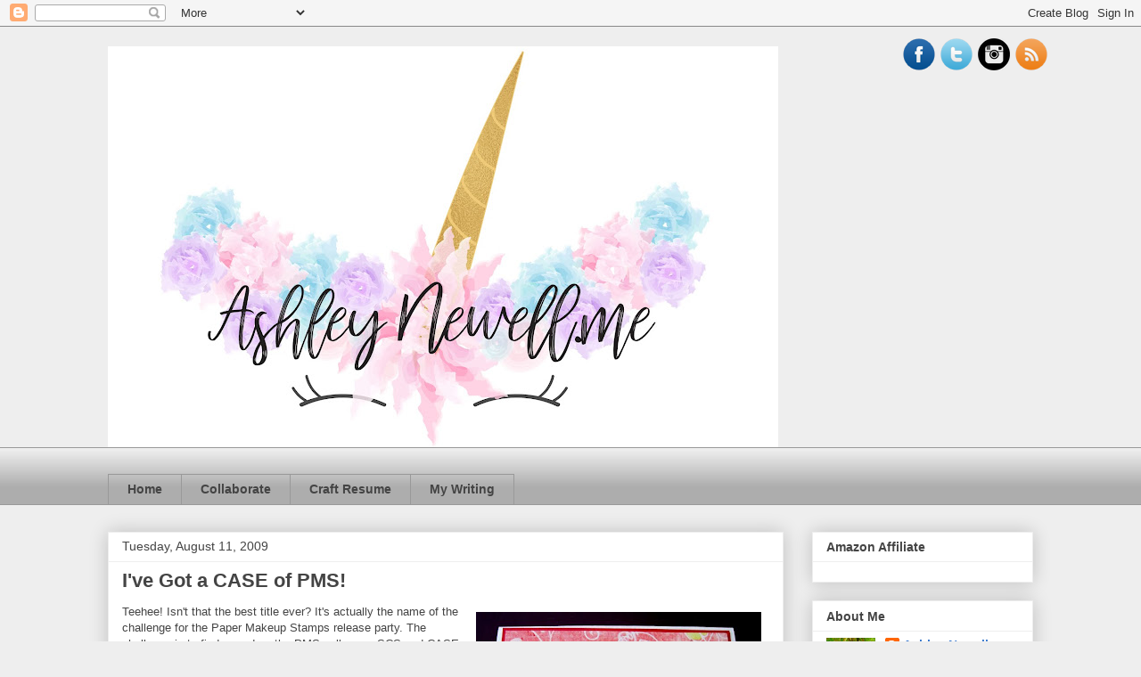

--- FILE ---
content_type: text/html; charset=UTF-8
request_url: http://www.ashleynewell.me/2009/08/ive-got-case-of-pms.html
body_size: 18026
content:
<!DOCTYPE html>
<html class='v2' dir='ltr' xmlns='http://www.w3.org/1999/xhtml' xmlns:b='http://www.google.com/2005/gml/b' xmlns:data='http://www.google.com/2005/gml/data' xmlns:expr='http://www.google.com/2005/gml/expr'>
<head>
<link href='https://www.blogger.com/static/v1/widgets/335934321-css_bundle_v2.css' rel='stylesheet' type='text/css'/>
<meta content='width=1100' name='viewport'/>
<meta content='text/html; charset=UTF-8' http-equiv='Content-Type'/>
<meta content='blogger' name='generator'/>
<link href='http://www.ashleynewell.me/favicon.ico' rel='icon' type='image/x-icon'/>
<link href='http://www.ashleynewell.me/2009/08/ive-got-case-of-pms.html' rel='canonical'/>
<link rel="alternate" type="application/atom+xml" title="AshleyNewell.me - Atom" href="http://www.ashleynewell.me/feeds/posts/default" />
<link rel="alternate" type="application/rss+xml" title="AshleyNewell.me - RSS" href="http://www.ashleynewell.me/feeds/posts/default?alt=rss" />
<link rel="service.post" type="application/atom+xml" title="AshleyNewell.me - Atom" href="https://www.blogger.com/feeds/7033149277420227482/posts/default" />

<link rel="alternate" type="application/atom+xml" title="AshleyNewell.me - Atom" href="http://www.ashleynewell.me/feeds/4173641349094196737/comments/default" />
<!--Can't find substitution for tag [blog.ieCssRetrofitLinks]-->
<link href='https://blogger.googleusercontent.com/img/b/R29vZ2xl/AVvXsEgHXYjczd-krZxs7WkkjaWMn11diVwBDbi8nNFh2vwPbvylf8tv9CmkmDQOftx-M0Sa9fV9kToOzvppVzcdbpDa9ftavoFBpqHnYfl9ih0mt_qKnNIwxLivekBXt9B2bkdpyHf7Z_7JoJ8/s320/100_7888wm.jpg' rel='image_src'/>
<meta content='http://www.ashleynewell.me/2009/08/ive-got-case-of-pms.html' property='og:url'/>
<meta content='I&#39;ve Got a CASE of PMS!' property='og:title'/>
<meta content='Teehee!  Isn&#39;t that the best title ever?  It&#39;s actually the name of the challenge for the Paper Makeup Stamps release party.  The challenge ...' property='og:description'/>
<meta content='https://blogger.googleusercontent.com/img/b/R29vZ2xl/AVvXsEgHXYjczd-krZxs7WkkjaWMn11diVwBDbi8nNFh2vwPbvylf8tv9CmkmDQOftx-M0Sa9fV9kToOzvppVzcdbpDa9ftavoFBpqHnYfl9ih0mt_qKnNIwxLivekBXt9B2bkdpyHf7Z_7JoJ8/w1200-h630-p-k-no-nu/100_7888wm.jpg' property='og:image'/>
<title>AshleyNewell.me: I've Got a CASE of PMS!</title>
<style id='page-skin-1' type='text/css'><!--
/*
-----------------------------------------------
Blogger Template Style
Name:     Awesome Inc.
Designer: Tina Chen
URL:      tinachen.org
----------------------------------------------- */
/* Content
----------------------------------------------- */
body {
font: normal normal 13px Arial, Tahoma, Helvetica, FreeSans, sans-serif;
color: #444444;
background: #eeeeee none repeat scroll top left;
}
html body .content-outer {
min-width: 0;
max-width: 100%;
width: 100%;
}
a:link {
text-decoration: none;
color: #3778cd;
}
a:visited {
text-decoration: none;
color: #4d469c;
}
a:hover {
text-decoration: underline;
color: #3778cd;
}
.body-fauxcolumn-outer .cap-top {
position: absolute;
z-index: 1;
height: 276px;
width: 100%;
background: transparent none repeat-x scroll top left;
_background-image: none;
}
/* Columns
----------------------------------------------- */
.content-inner {
padding: 0;
}
.header-inner .section {
margin: 0 16px;
}
.tabs-inner .section {
margin: 0 16px;
}
.main-inner {
padding-top: 30px;
}
.main-inner .column-center-inner,
.main-inner .column-left-inner,
.main-inner .column-right-inner {
padding: 0 5px;
}
*+html body .main-inner .column-center-inner {
margin-top: -30px;
}
#layout .main-inner .column-center-inner {
margin-top: 0;
}
/* Header
----------------------------------------------- */
.header-outer {
margin: 0 0 0 0;
background: transparent none repeat scroll 0 0;
}
.Header h1 {
font: normal bold 40px Arial, Tahoma, Helvetica, FreeSans, sans-serif;
color: #444444;
text-shadow: 0 0 -1px #000000;
}
.Header h1 a {
color: #444444;
}
.Header .description {
font: normal normal 14px Arial, Tahoma, Helvetica, FreeSans, sans-serif;
color: #444444;
}
.header-inner .Header .titlewrapper,
.header-inner .Header .descriptionwrapper {
padding-left: 0;
padding-right: 0;
margin-bottom: 0;
}
.header-inner .Header .titlewrapper {
padding-top: 22px;
}
/* Tabs
----------------------------------------------- */
.tabs-outer {
overflow: hidden;
position: relative;
background: #eeeeee url(http://www.blogblog.com/1kt/awesomeinc/tabs_gradient_light.png) repeat scroll 0 0;
}
#layout .tabs-outer {
overflow: visible;
}
.tabs-cap-top, .tabs-cap-bottom {
position: absolute;
width: 100%;
border-top: 1px solid #999999;
}
.tabs-cap-bottom {
bottom: 0;
}
.tabs-inner .widget li a {
display: inline-block;
margin: 0;
padding: .6em 1.5em;
font: normal bold 14px Arial, Tahoma, Helvetica, FreeSans, sans-serif;
color: #444444;
border-top: 1px solid #999999;
border-bottom: 1px solid #999999;
border-left: 1px solid #999999;
height: 16px;
line-height: 16px;
}
.tabs-inner .widget li:last-child a {
border-right: 1px solid #999999;
}
.tabs-inner .widget li.selected a, .tabs-inner .widget li a:hover {
background: #666666 url(http://www.blogblog.com/1kt/awesomeinc/tabs_gradient_light.png) repeat-x scroll 0 -100px;
color: #ffffff;
}
/* Headings
----------------------------------------------- */
h2 {
font: normal bold 14px Arial, Tahoma, Helvetica, FreeSans, sans-serif;
color: #444444;
}
/* Widgets
----------------------------------------------- */
.main-inner .section {
margin: 0 27px;
padding: 0;
}
.main-inner .column-left-outer,
.main-inner .column-right-outer {
margin-top: 0;
}
#layout .main-inner .column-left-outer,
#layout .main-inner .column-right-outer {
margin-top: 0;
}
.main-inner .column-left-inner,
.main-inner .column-right-inner {
background: transparent none repeat 0 0;
-moz-box-shadow: 0 0 0 rgba(0, 0, 0, .2);
-webkit-box-shadow: 0 0 0 rgba(0, 0, 0, .2);
-goog-ms-box-shadow: 0 0 0 rgba(0, 0, 0, .2);
box-shadow: 0 0 0 rgba(0, 0, 0, .2);
-moz-border-radius: 0;
-webkit-border-radius: 0;
-goog-ms-border-radius: 0;
border-radius: 0;
}
#layout .main-inner .column-left-inner,
#layout .main-inner .column-right-inner {
margin-top: 0;
}
.sidebar .widget {
font: normal normal 14px Arial, Tahoma, Helvetica, FreeSans, sans-serif;
color: #444444;
}
.sidebar .widget a:link {
color: #3778cd;
}
.sidebar .widget a:visited {
color: #4d469c;
}
.sidebar .widget a:hover {
color: #3778cd;
}
.sidebar .widget h2 {
text-shadow: 0 0 -1px #000000;
}
.main-inner .widget {
background-color: #ffffff;
border: 1px solid #eeeeee;
padding: 0 15px 15px;
margin: 20px -16px;
-moz-box-shadow: 0 0 20px rgba(0, 0, 0, .2);
-webkit-box-shadow: 0 0 20px rgba(0, 0, 0, .2);
-goog-ms-box-shadow: 0 0 20px rgba(0, 0, 0, .2);
box-shadow: 0 0 20px rgba(0, 0, 0, .2);
-moz-border-radius: 0;
-webkit-border-radius: 0;
-goog-ms-border-radius: 0;
border-radius: 0;
}
.main-inner .widget h2 {
margin: 0 -15px;
padding: .6em 15px .5em;
border-bottom: 1px solid transparent;
}
.footer-inner .widget h2 {
padding: 0 0 .4em;
border-bottom: 1px solid transparent;
}
.main-inner .widget h2 + div, .footer-inner .widget h2 + div {
border-top: 1px solid #eeeeee;
padding-top: 8px;
}
.main-inner .widget .widget-content {
margin: 0 -15px;
padding: 7px 15px 0;
}
.main-inner .widget ul, .main-inner .widget #ArchiveList ul.flat {
margin: -8px -15px 0;
padding: 0;
list-style: none;
}
.main-inner .widget #ArchiveList {
margin: -8px 0 0;
}
.main-inner .widget ul li, .main-inner .widget #ArchiveList ul.flat li {
padding: .5em 15px;
text-indent: 0;
color: #666666;
border-top: 1px solid #eeeeee;
border-bottom: 1px solid transparent;
}
.main-inner .widget #ArchiveList ul li {
padding-top: .25em;
padding-bottom: .25em;
}
.main-inner .widget ul li:first-child, .main-inner .widget #ArchiveList ul.flat li:first-child {
border-top: none;
}
.main-inner .widget ul li:last-child, .main-inner .widget #ArchiveList ul.flat li:last-child {
border-bottom: none;
}
.post-body {
position: relative;
}
.main-inner .widget .post-body ul {
padding: 0 2.5em;
margin: .5em 0;
list-style: disc;
}
.main-inner .widget .post-body ul li {
padding: 0.25em 0;
margin-bottom: .25em;
color: #444444;
border: none;
}
.footer-inner .widget ul {
padding: 0;
list-style: none;
}
.widget .zippy {
color: #666666;
}
/* Posts
----------------------------------------------- */
body .main-inner .Blog {
padding: 0;
margin-bottom: 1em;
background-color: transparent;
border: none;
-moz-box-shadow: 0 0 0 rgba(0, 0, 0, 0);
-webkit-box-shadow: 0 0 0 rgba(0, 0, 0, 0);
-goog-ms-box-shadow: 0 0 0 rgba(0, 0, 0, 0);
box-shadow: 0 0 0 rgba(0, 0, 0, 0);
}
.main-inner .section:last-child .Blog:last-child {
padding: 0;
margin-bottom: 1em;
}
.main-inner .widget h2.date-header {
margin: 0 -15px 1px;
padding: 0 0 0 0;
font: normal normal 14px Arial, Tahoma, Helvetica, FreeSans, sans-serif;
color: #444444;
background: transparent none no-repeat scroll top left;
border-top: 0 solid #eeeeee;
border-bottom: 1px solid transparent;
-moz-border-radius-topleft: 0;
-moz-border-radius-topright: 0;
-webkit-border-top-left-radius: 0;
-webkit-border-top-right-radius: 0;
border-top-left-radius: 0;
border-top-right-radius: 0;
position: static;
bottom: 100%;
right: 15px;
text-shadow: 0 0 -1px #000000;
}
.main-inner .widget h2.date-header span {
font: normal normal 14px Arial, Tahoma, Helvetica, FreeSans, sans-serif;
display: block;
padding: .5em 15px;
border-left: 0 solid #eeeeee;
border-right: 0 solid #eeeeee;
}
.date-outer {
position: relative;
margin: 30px 0 20px;
padding: 0 15px;
background-color: #ffffff;
border: 1px solid #eeeeee;
-moz-box-shadow: 0 0 20px rgba(0, 0, 0, .2);
-webkit-box-shadow: 0 0 20px rgba(0, 0, 0, .2);
-goog-ms-box-shadow: 0 0 20px rgba(0, 0, 0, .2);
box-shadow: 0 0 20px rgba(0, 0, 0, .2);
-moz-border-radius: 0;
-webkit-border-radius: 0;
-goog-ms-border-radius: 0;
border-radius: 0;
}
.date-outer:first-child {
margin-top: 0;
}
.date-outer:last-child {
margin-bottom: 20px;
-moz-border-radius-bottomleft: 0;
-moz-border-radius-bottomright: 0;
-webkit-border-bottom-left-radius: 0;
-webkit-border-bottom-right-radius: 0;
-goog-ms-border-bottom-left-radius: 0;
-goog-ms-border-bottom-right-radius: 0;
border-bottom-left-radius: 0;
border-bottom-right-radius: 0;
}
.date-posts {
margin: 0 -15px;
padding: 0 15px;
clear: both;
}
.post-outer, .inline-ad {
border-top: 1px solid #eeeeee;
margin: 0 -15px;
padding: 15px 15px;
}
.post-outer {
padding-bottom: 10px;
}
.post-outer:first-child {
padding-top: 0;
border-top: none;
}
.post-outer:last-child, .inline-ad:last-child {
border-bottom: none;
}
.post-body {
position: relative;
}
.post-body img {
padding: 8px;
background: transparent;
border: 1px solid transparent;
-moz-box-shadow: 0 0 0 rgba(0, 0, 0, .2);
-webkit-box-shadow: 0 0 0 rgba(0, 0, 0, .2);
box-shadow: 0 0 0 rgba(0, 0, 0, .2);
-moz-border-radius: 0;
-webkit-border-radius: 0;
border-radius: 0;
}
h3.post-title, h4 {
font: normal bold 22px Arial, Tahoma, Helvetica, FreeSans, sans-serif;
color: #444444;
}
h3.post-title a {
font: normal bold 22px Arial, Tahoma, Helvetica, FreeSans, sans-serif;
color: #444444;
}
h3.post-title a:hover {
color: #3778cd;
text-decoration: underline;
}
.post-header {
margin: 0 0 1em;
}
.post-body {
line-height: 1.4;
}
.post-outer h2 {
color: #444444;
}
.post-footer {
margin: 1.5em 0 0;
}
#blog-pager {
padding: 15px;
font-size: 120%;
background-color: #ffffff;
border: 1px solid #eeeeee;
-moz-box-shadow: 0 0 20px rgba(0, 0, 0, .2);
-webkit-box-shadow: 0 0 20px rgba(0, 0, 0, .2);
-goog-ms-box-shadow: 0 0 20px rgba(0, 0, 0, .2);
box-shadow: 0 0 20px rgba(0, 0, 0, .2);
-moz-border-radius: 0;
-webkit-border-radius: 0;
-goog-ms-border-radius: 0;
border-radius: 0;
-moz-border-radius-topleft: 0;
-moz-border-radius-topright: 0;
-webkit-border-top-left-radius: 0;
-webkit-border-top-right-radius: 0;
-goog-ms-border-top-left-radius: 0;
-goog-ms-border-top-right-radius: 0;
border-top-left-radius: 0;
border-top-right-radius-topright: 0;
margin-top: 1em;
}
.blog-feeds, .post-feeds {
margin: 1em 0;
text-align: center;
color: #444444;
}
.blog-feeds a, .post-feeds a {
color: #3778cd;
}
.blog-feeds a:visited, .post-feeds a:visited {
color: #4d469c;
}
.blog-feeds a:hover, .post-feeds a:hover {
color: #3778cd;
}
.post-outer .comments {
margin-top: 2em;
}
/* Comments
----------------------------------------------- */
.comments .comments-content .icon.blog-author {
background-repeat: no-repeat;
background-image: url([data-uri]);
}
.comments .comments-content .loadmore a {
border-top: 1px solid #999999;
border-bottom: 1px solid #999999;
}
.comments .continue {
border-top: 2px solid #999999;
}
/* Footer
----------------------------------------------- */
.footer-outer {
margin: -20px 0 -1px;
padding: 20px 0 0;
color: #444444;
overflow: hidden;
}
.footer-fauxborder-left {
border-top: 1px solid #eeeeee;
background: #ffffff none repeat scroll 0 0;
-moz-box-shadow: 0 0 20px rgba(0, 0, 0, .2);
-webkit-box-shadow: 0 0 20px rgba(0, 0, 0, .2);
-goog-ms-box-shadow: 0 0 20px rgba(0, 0, 0, .2);
box-shadow: 0 0 20px rgba(0, 0, 0, .2);
margin: 0 -20px;
}
/* Mobile
----------------------------------------------- */
body.mobile {
background-size: auto;
}
.mobile .body-fauxcolumn-outer {
background: transparent none repeat scroll top left;
}
*+html body.mobile .main-inner .column-center-inner {
margin-top: 0;
}
.mobile .main-inner .widget {
padding: 0 0 15px;
}
.mobile .main-inner .widget h2 + div,
.mobile .footer-inner .widget h2 + div {
border-top: none;
padding-top: 0;
}
.mobile .footer-inner .widget h2 {
padding: 0.5em 0;
border-bottom: none;
}
.mobile .main-inner .widget .widget-content {
margin: 0;
padding: 7px 0 0;
}
.mobile .main-inner .widget ul,
.mobile .main-inner .widget #ArchiveList ul.flat {
margin: 0 -15px 0;
}
.mobile .main-inner .widget h2.date-header {
right: 0;
}
.mobile .date-header span {
padding: 0.4em 0;
}
.mobile .date-outer:first-child {
margin-bottom: 0;
border: 1px solid #eeeeee;
-moz-border-radius-topleft: 0;
-moz-border-radius-topright: 0;
-webkit-border-top-left-radius: 0;
-webkit-border-top-right-radius: 0;
-goog-ms-border-top-left-radius: 0;
-goog-ms-border-top-right-radius: 0;
border-top-left-radius: 0;
border-top-right-radius: 0;
}
.mobile .date-outer {
border-color: #eeeeee;
border-width: 0 1px 1px;
}
.mobile .date-outer:last-child {
margin-bottom: 0;
}
.mobile .main-inner {
padding: 0;
}
.mobile .header-inner .section {
margin: 0;
}
.mobile .post-outer, .mobile .inline-ad {
padding: 5px 0;
}
.mobile .tabs-inner .section {
margin: 0 10px;
}
.mobile .main-inner .widget h2 {
margin: 0;
padding: 0;
}
.mobile .main-inner .widget h2.date-header span {
padding: 0;
}
.mobile .main-inner .widget .widget-content {
margin: 0;
padding: 7px 0 0;
}
.mobile #blog-pager {
border: 1px solid transparent;
background: #ffffff none repeat scroll 0 0;
}
.mobile .main-inner .column-left-inner,
.mobile .main-inner .column-right-inner {
background: transparent none repeat 0 0;
-moz-box-shadow: none;
-webkit-box-shadow: none;
-goog-ms-box-shadow: none;
box-shadow: none;
}
.mobile .date-posts {
margin: 0;
padding: 0;
}
.mobile .footer-fauxborder-left {
margin: 0;
border-top: inherit;
}
.mobile .main-inner .section:last-child .Blog:last-child {
margin-bottom: 0;
}
.mobile-index-contents {
color: #444444;
}
.mobile .mobile-link-button {
background: #3778cd url(http://www.blogblog.com/1kt/awesomeinc/tabs_gradient_light.png) repeat scroll 0 0;
}
.mobile-link-button a:link, .mobile-link-button a:visited {
color: #ffffff;
}
.mobile .tabs-inner .PageList .widget-content {
background: transparent;
border-top: 1px solid;
border-color: #999999;
color: #444444;
}
.mobile .tabs-inner .PageList .widget-content .pagelist-arrow {
border-left: 1px solid #999999;
}
/* Social icons for Blogger
----------------------------------------------- */
#social-icons {
margin-bottom:-30px;
height:50px;
width:100%;
clear:both;
z-index: 2;
position: relative;
}
.social-media-icons {
display:table
}
.social-media-icons ul {
text-align:right;
padding:5px 5px 0 0
list-style-image:none;
list-style-position:outside;
list-style-type:none;
}
.social-media-icons ul {
margin-bottom:0;
padding:0;
float:right;
}
.social-media-icons li.media_icon {
margin-left:6px;
padding-left:0 !important;
background:none !important;
display:inline;
float:left;
}
.social-media-icons li:hover {
-moz-transform: rotate(360deg);
-webkit-transform: rotate(360deg);
-o-transform: rotate(360deg);
transform: rotate(-360deg);
-moz-transition: all 0.5s ease-in-out;
-webkit-transition: all 0.5s ease-in-out;
-o-transition: all 0.5s ease-in-out;
-ms-transition: all 0.5s ease-in-out;
transition: all 0.5s ease-in-out;
}

--></style>
<style id='template-skin-1' type='text/css'><!--
body {
min-width: 1070px;
}
.content-outer, .content-fauxcolumn-outer, .region-inner {
min-width: 1070px;
max-width: 1070px;
_width: 1070px;
}
.main-inner .columns {
padding-left: 0px;
padding-right: 280px;
}
.main-inner .fauxcolumn-center-outer {
left: 0px;
right: 280px;
/* IE6 does not respect left and right together */
_width: expression(this.parentNode.offsetWidth -
parseInt("0px") -
parseInt("280px") + 'px');
}
.main-inner .fauxcolumn-left-outer {
width: 0px;
}
.main-inner .fauxcolumn-right-outer {
width: 280px;
}
.main-inner .column-left-outer {
width: 0px;
right: 100%;
margin-left: -0px;
}
.main-inner .column-right-outer {
width: 280px;
margin-right: -280px;
}
#layout {
min-width: 0;
}
#layout .content-outer {
min-width: 0;
width: 800px;
}
#layout .region-inner {
min-width: 0;
width: auto;
}
body#layout div.add_widget {
padding: 8px;
}
body#layout div.add_widget a {
margin-left: 32px;
}
--></style>
<script type='text/javascript'>
        (function(i,s,o,g,r,a,m){i['GoogleAnalyticsObject']=r;i[r]=i[r]||function(){
        (i[r].q=i[r].q||[]).push(arguments)},i[r].l=1*new Date();a=s.createElement(o),
        m=s.getElementsByTagName(o)[0];a.async=1;a.src=g;m.parentNode.insertBefore(a,m)
        })(window,document,'script','https://www.google-analytics.com/analytics.js','ga');
        ga('create', 'UA-82440938-1', 'auto', 'blogger');
        ga('blogger.send', 'pageview');
      </script>
<link href='https://www.blogger.com/dyn-css/authorization.css?targetBlogID=7033149277420227482&amp;zx=2984cce1-33a0-4cba-a9be-c55092aa5b36' media='none' onload='if(media!=&#39;all&#39;)media=&#39;all&#39;' rel='stylesheet'/><noscript><link href='https://www.blogger.com/dyn-css/authorization.css?targetBlogID=7033149277420227482&amp;zx=2984cce1-33a0-4cba-a9be-c55092aa5b36' rel='stylesheet'/></noscript>
<meta name='google-adsense-platform-account' content='ca-host-pub-1556223355139109'/>
<meta name='google-adsense-platform-domain' content='blogspot.com'/>

<!-- data-ad-client=ca-pub-9703286321324142 -->

</head>
<body class='loading variant-light'>
<div class='navbar section' id='navbar' name='Navbar'><div class='widget Navbar' data-version='1' id='Navbar1'><script type="text/javascript">
    function setAttributeOnload(object, attribute, val) {
      if(window.addEventListener) {
        window.addEventListener('load',
          function(){ object[attribute] = val; }, false);
      } else {
        window.attachEvent('onload', function(){ object[attribute] = val; });
      }
    }
  </script>
<div id="navbar-iframe-container"></div>
<script type="text/javascript" src="https://apis.google.com/js/platform.js"></script>
<script type="text/javascript">
      gapi.load("gapi.iframes:gapi.iframes.style.bubble", function() {
        if (gapi.iframes && gapi.iframes.getContext) {
          gapi.iframes.getContext().openChild({
              url: 'https://www.blogger.com/navbar/7033149277420227482?po\x3d4173641349094196737\x26origin\x3dhttp://www.ashleynewell.me',
              where: document.getElementById("navbar-iframe-container"),
              id: "navbar-iframe"
          });
        }
      });
    </script><script type="text/javascript">
(function() {
var script = document.createElement('script');
script.type = 'text/javascript';
script.src = '//pagead2.googlesyndication.com/pagead/js/google_top_exp.js';
var head = document.getElementsByTagName('head')[0];
if (head) {
head.appendChild(script);
}})();
</script>
</div></div>
<div class='body-fauxcolumns'>
<div class='fauxcolumn-outer body-fauxcolumn-outer'>
<div class='cap-top'>
<div class='cap-left'></div>
<div class='cap-right'></div>
</div>
<div class='fauxborder-left'>
<div class='fauxborder-right'></div>
<div class='fauxcolumn-inner'>
</div>
</div>
<div class='cap-bottom'>
<div class='cap-left'></div>
<div class='cap-right'></div>
</div>
</div>
</div>
<div class='content'>
<div class='content-fauxcolumns'>
<div class='fauxcolumn-outer content-fauxcolumn-outer'>
<div class='cap-top'>
<div class='cap-left'></div>
<div class='cap-right'></div>
</div>
<div class='fauxborder-left'>
<div class='fauxborder-right'></div>
<div class='fauxcolumn-inner'>
</div>
</div>
<div class='cap-bottom'>
<div class='cap-left'></div>
<div class='cap-right'></div>
</div>
</div>
</div>
<div class='content-outer'>
<div class='content-cap-top cap-top'>
<div class='cap-left'></div>
<div class='cap-right'></div>
</div>
<div class='fauxborder-left content-fauxborder-left'>
<div class='fauxborder-right content-fauxborder-right'></div>
<div class='content-inner'>
<header>
<div class='header-outer'>
<div class='header-cap-top cap-top'>
<div class='cap-left'></div>
<div class='cap-right'></div>
</div>
<div class='fauxborder-left header-fauxborder-left'>
<div class='fauxborder-right header-fauxborder-right'></div>
<div class='region-inner header-inner'>
<div class='social-media-icons' id='social-icons'>
<ul>
<li class='media_icon'><a href='http://facebook.com/ashleynewell.me/'><img border='0' src='https://blogger.googleusercontent.com/img/b/R29vZ2xl/AVvXsEgoFEciUs-48Q1N4UDbKPDHjMKYz1RnLZoZNY8iBXm0TZeO1HJTprtXYglvkGD0Na2AT6yr7hVclqrpk1_Y5rAqzFek2Dj_HQKzSIF8zI0_Xd2pyTXJ0ZGsZr7KKu68r1Xb97CfXFYM1QE/s1600/Facebook.png'/></a></li>
<li class='media_icon'><a href='http://twitter.com/#!/ashleynewell_me'><img border='0' src='https://blogger.googleusercontent.com/img/b/R29vZ2xl/AVvXsEgixFoFmAALnyaLGXaB3sm4D8P3rsS3tuUswTjbmnIIkmrHXpe8DeDBZ5DtjtbjkAbEBB4dkhP-247OO1KGEKHulvEQjiLVqFuR5RQHEUmlO_h9P9hUsL41f09vfc0QS126dEvUQ4WsDVA/s1600/Twitter.png'/></a></li>
<li class='media_icon'><a href='https://www.instagram.com/ashleynewell.me/'><img border='0' src='http://i.imgur.com/oCAT3ce.png'/></a></li>
<li class='media_icon'><a href='http://ashleynewell.me/feeds/posts/default'><img border='0' src='https://blogger.googleusercontent.com/img/b/R29vZ2xl/AVvXsEigwRjpLyUlyjU39HJB6AYEuMTDE2vrhBm9wiPb7mws_X7CBEzTRcHz332oVS15LFflnOIWtbH_pLx4gipfeLLHuidb0OB8t_Edtinx1qTbqKI1EJwDfuDL295t_r-9FDM4n3XOgglI9lQ/s1600/RSS.png'/></a></li>
</ul></div>
<div class='header section' id='header' name='Header'><div class='widget Header' data-version='1' id='Header1'>
<div id='header-inner'>
<a href='http://www.ashleynewell.me/' style='display: block'>
<img alt='AshleyNewell.me' height='450px; ' id='Header1_headerimg' src='https://blogger.googleusercontent.com/img/b/R29vZ2xl/AVvXsEhMBuwK24Y7UhCYqX2nBwp7-yBEaAxuZLuw3D8v-Wa1Y-76Xz6DfCZNDDanLDWDf5rjDQ6KCPWw-4WFmXWQE69KzEzCcBhFDV9wPy4XHb4AaWKThNnFcHz7kxonh4NqGYMac3LtFBxVyOO3/s752/AshleyNewell-Final+Logo.jpg' style='display: block' width='752px; '/>
</a>
</div>
</div></div>
</div>
</div>
<div class='header-cap-bottom cap-bottom'>
<div class='cap-left'></div>
<div class='cap-right'></div>
</div>
</div>
</header>
<div class='tabs-outer'>
<div class='tabs-cap-top cap-top'>
<div class='cap-left'></div>
<div class='cap-right'></div>
</div>
<div class='fauxborder-left tabs-fauxborder-left'>
<div class='fauxborder-right tabs-fauxborder-right'></div>
<div class='region-inner tabs-inner'>
<div class='tabs no-items section' id='crosscol' name='Cross-Column'>
</div>
<div class='tabs section' id='crosscol-overflow' name='Cross-Column 2'><div class='widget PageList' data-version='1' id='PageList1'>
<h2>Pages</h2>
<div class='widget-content'>
<ul>
<li>
<a href='http://www.ashleynewell.me/'>Home</a>
</li>
<li>
<a href='http://www.ashleynewell.me/p/collaborate.html'>Collaborate</a>
</li>
<li>
<a href='http://www.ashleynewell.me/p/craft-resume.html'>Craft Resume</a>
</li>
<li>
<a href='http://www.ashleynewell.me/p/blog-page.html'>My Writing</a>
</li>
</ul>
<div class='clear'></div>
</div>
</div></div>
</div>
</div>
<div class='tabs-cap-bottom cap-bottom'>
<div class='cap-left'></div>
<div class='cap-right'></div>
</div>
</div>
<div class='main-outer'>
<div class='main-cap-top cap-top'>
<div class='cap-left'></div>
<div class='cap-right'></div>
</div>
<div class='fauxborder-left main-fauxborder-left'>
<div class='fauxborder-right main-fauxborder-right'></div>
<div class='region-inner main-inner'>
<div class='columns fauxcolumns'>
<div class='fauxcolumn-outer fauxcolumn-center-outer'>
<div class='cap-top'>
<div class='cap-left'></div>
<div class='cap-right'></div>
</div>
<div class='fauxborder-left'>
<div class='fauxborder-right'></div>
<div class='fauxcolumn-inner'>
</div>
</div>
<div class='cap-bottom'>
<div class='cap-left'></div>
<div class='cap-right'></div>
</div>
</div>
<div class='fauxcolumn-outer fauxcolumn-left-outer'>
<div class='cap-top'>
<div class='cap-left'></div>
<div class='cap-right'></div>
</div>
<div class='fauxborder-left'>
<div class='fauxborder-right'></div>
<div class='fauxcolumn-inner'>
</div>
</div>
<div class='cap-bottom'>
<div class='cap-left'></div>
<div class='cap-right'></div>
</div>
</div>
<div class='fauxcolumn-outer fauxcolumn-right-outer'>
<div class='cap-top'>
<div class='cap-left'></div>
<div class='cap-right'></div>
</div>
<div class='fauxborder-left'>
<div class='fauxborder-right'></div>
<div class='fauxcolumn-inner'>
</div>
</div>
<div class='cap-bottom'>
<div class='cap-left'></div>
<div class='cap-right'></div>
</div>
</div>
<!-- corrects IE6 width calculation -->
<div class='columns-inner'>
<div class='column-center-outer'>
<div class='column-center-inner'>
<div class='main section' id='main' name='Main'><div class='widget Blog' data-version='1' id='Blog1'>
<div class='blog-posts hfeed'>

          <div class="date-outer">
        
<h2 class='date-header'><span>Tuesday, August 11, 2009</span></h2>

          <div class="date-posts">
        
<div class='post-outer'>
<div class='post hentry uncustomized-post-template' itemprop='blogPost' itemscope='itemscope' itemtype='http://schema.org/BlogPosting'>
<meta content='https://blogger.googleusercontent.com/img/b/R29vZ2xl/AVvXsEgHXYjczd-krZxs7WkkjaWMn11diVwBDbi8nNFh2vwPbvylf8tv9CmkmDQOftx-M0Sa9fV9kToOzvppVzcdbpDa9ftavoFBpqHnYfl9ih0mt_qKnNIwxLivekBXt9B2bkdpyHf7Z_7JoJ8/s320/100_7888wm.jpg' itemprop='image_url'/>
<meta content='7033149277420227482' itemprop='blogId'/>
<meta content='4173641349094196737' itemprop='postId'/>
<a name='4173641349094196737'></a>
<h3 class='post-title entry-title' itemprop='name'>
I've Got a CASE of PMS!
</h3>
<div class='post-header'>
<div class='post-header-line-1'></div>
</div>
<div class='post-body entry-content' id='post-body-4173641349094196737' itemprop='description articleBody'>
<a href="https://blogger.googleusercontent.com/img/b/R29vZ2xl/AVvXsEgHXYjczd-krZxs7WkkjaWMn11diVwBDbi8nNFh2vwPbvylf8tv9CmkmDQOftx-M0Sa9fV9kToOzvppVzcdbpDa9ftavoFBpqHnYfl9ih0mt_qKnNIwxLivekBXt9B2bkdpyHf7Z_7JoJ8/s1600-h/100_7888wm.jpg" onblur="try {parent.deselectBloggerImageGracefully();} catch(e) {}"><img alt="" border="0" id="BLOGGER_PHOTO_ID_5368939130622256146" src="https://blogger.googleusercontent.com/img/b/R29vZ2xl/AVvXsEgHXYjczd-krZxs7WkkjaWMn11diVwBDbi8nNFh2vwPbvylf8tv9CmkmDQOftx-M0Sa9fV9kToOzvppVzcdbpDa9ftavoFBpqHnYfl9ih0mt_qKnNIwxLivekBXt9B2bkdpyHf7Z_7JoJ8/s320/100_7888wm.jpg" style="float:right; margin:0 0 10px 10px;cursor:pointer; cursor:hand;width: 320px; height: 239px;" /></a>Teehee!  Isn't that the best title ever?  It's actually the name of the challenge for the Paper Makeup Stamps release party.  The challenge is to find a card on the PMS gallery on SCS and CASE it.  CASE means (to me) Copy And Share Everything.  <div><br /></div><div>You can see Lisa's card I CASEd <a href="http://www.splitcoaststampers.com/gallery/photo/1411406">HERE</a>.  I changed everything but the layout and the stamp set.  The designer paper is Bo Bunny.  The stamp is PMS Buggy Sayings.  The butterfly is a Martha Stewart punch, done in vellum, and then coated in Fruit Punch Stickles.  The gems are Hero Arts and the ribbon is American Crafts.  </div><div><br /></div><div>This is my post for Wednesday.  I have my grandpa's funeral tomorrow morning and as of right now I have no one to watch my kids.  Sigh...  I probably won't be online much.  Hugs!<br /><br /></div>
<div style='clear: both;'></div>
</div>
<div class='post-footer'>
<div class='post-footer-line post-footer-line-1'>
<span class='post-author vcard'>
Posted by
<span class='fn' itemprop='author' itemscope='itemscope' itemtype='http://schema.org/Person'>
<meta content='https://www.blogger.com/profile/04460945016439640147' itemprop='url'/>
<a class='g-profile' href='https://www.blogger.com/profile/04460945016439640147' rel='author' title='author profile'>
<span itemprop='name'>Ashley Newell</span>
</a>
</span>
</span>
<span class='post-timestamp'>
at
<meta content='http://www.ashleynewell.me/2009/08/ive-got-case-of-pms.html' itemprop='url'/>
<a class='timestamp-link' href='http://www.ashleynewell.me/2009/08/ive-got-case-of-pms.html' rel='bookmark' title='permanent link'><abbr class='published' itemprop='datePublished' title='2009-08-11T22:05:00-07:00'>10:05&#8239;PM</abbr></a>
</span>
<span class='post-comment-link'>
</span>
<span class='post-icons'>
<span class='item-control blog-admin pid-1135902021'>
<a href='https://www.blogger.com/post-edit.g?blogID=7033149277420227482&postID=4173641349094196737&from=pencil' title='Edit Post'>
<img alt='' class='icon-action' height='18' src='https://resources.blogblog.com/img/icon18_edit_allbkg.gif' width='18'/>
</a>
</span>
</span>
<div class='post-share-buttons goog-inline-block'>
</div>
</div>
<div class='post-footer-line post-footer-line-2'>
<span class='post-labels'>
Labels:
<a href='http://www.ashleynewell.me/search/label/card' rel='tag'>card</a>,
<a href='http://www.ashleynewell.me/search/label/Paper%20Makeup' rel='tag'>Paper Makeup</a>
</span>
</div>
<div class='post-footer-line post-footer-line-3'>
<span class='post-location'>
</span>
</div>
</div>
</div>
<div class='comments' id='comments'>
<a name='comments'></a>
<h4>4 comments:</h4>
<div class='comments-content'>
<script async='async' src='' type='text/javascript'></script>
<script type='text/javascript'>
    (function() {
      var items = null;
      var msgs = null;
      var config = {};

// <![CDATA[
      var cursor = null;
      if (items && items.length > 0) {
        cursor = parseInt(items[items.length - 1].timestamp) + 1;
      }

      var bodyFromEntry = function(entry) {
        var text = (entry &&
                    ((entry.content && entry.content.$t) ||
                     (entry.summary && entry.summary.$t))) ||
            '';
        if (entry && entry.gd$extendedProperty) {
          for (var k in entry.gd$extendedProperty) {
            if (entry.gd$extendedProperty[k].name == 'blogger.contentRemoved') {
              return '<span class="deleted-comment">' + text + '</span>';
            }
          }
        }
        return text;
      }

      var parse = function(data) {
        cursor = null;
        var comments = [];
        if (data && data.feed && data.feed.entry) {
          for (var i = 0, entry; entry = data.feed.entry[i]; i++) {
            var comment = {};
            // comment ID, parsed out of the original id format
            var id = /blog-(\d+).post-(\d+)/.exec(entry.id.$t);
            comment.id = id ? id[2] : null;
            comment.body = bodyFromEntry(entry);
            comment.timestamp = Date.parse(entry.published.$t) + '';
            if (entry.author && entry.author.constructor === Array) {
              var auth = entry.author[0];
              if (auth) {
                comment.author = {
                  name: (auth.name ? auth.name.$t : undefined),
                  profileUrl: (auth.uri ? auth.uri.$t : undefined),
                  avatarUrl: (auth.gd$image ? auth.gd$image.src : undefined)
                };
              }
            }
            if (entry.link) {
              if (entry.link[2]) {
                comment.link = comment.permalink = entry.link[2].href;
              }
              if (entry.link[3]) {
                var pid = /.*comments\/default\/(\d+)\?.*/.exec(entry.link[3].href);
                if (pid && pid[1]) {
                  comment.parentId = pid[1];
                }
              }
            }
            comment.deleteclass = 'item-control blog-admin';
            if (entry.gd$extendedProperty) {
              for (var k in entry.gd$extendedProperty) {
                if (entry.gd$extendedProperty[k].name == 'blogger.itemClass') {
                  comment.deleteclass += ' ' + entry.gd$extendedProperty[k].value;
                } else if (entry.gd$extendedProperty[k].name == 'blogger.displayTime') {
                  comment.displayTime = entry.gd$extendedProperty[k].value;
                }
              }
            }
            comments.push(comment);
          }
        }
        return comments;
      };

      var paginator = function(callback) {
        if (hasMore()) {
          var url = config.feed + '?alt=json&v=2&orderby=published&reverse=false&max-results=50';
          if (cursor) {
            url += '&published-min=' + new Date(cursor).toISOString();
          }
          window.bloggercomments = function(data) {
            var parsed = parse(data);
            cursor = parsed.length < 50 ? null
                : parseInt(parsed[parsed.length - 1].timestamp) + 1
            callback(parsed);
            window.bloggercomments = null;
          }
          url += '&callback=bloggercomments';
          var script = document.createElement('script');
          script.type = 'text/javascript';
          script.src = url;
          document.getElementsByTagName('head')[0].appendChild(script);
        }
      };
      var hasMore = function() {
        return !!cursor;
      };
      var getMeta = function(key, comment) {
        if ('iswriter' == key) {
          var matches = !!comment.author
              && comment.author.name == config.authorName
              && comment.author.profileUrl == config.authorUrl;
          return matches ? 'true' : '';
        } else if ('deletelink' == key) {
          return config.baseUri + '/comment/delete/'
               + config.blogId + '/' + comment.id;
        } else if ('deleteclass' == key) {
          return comment.deleteclass;
        }
        return '';
      };

      var replybox = null;
      var replyUrlParts = null;
      var replyParent = undefined;

      var onReply = function(commentId, domId) {
        if (replybox == null) {
          // lazily cache replybox, and adjust to suit this style:
          replybox = document.getElementById('comment-editor');
          if (replybox != null) {
            replybox.height = '250px';
            replybox.style.display = 'block';
            replyUrlParts = replybox.src.split('#');
          }
        }
        if (replybox && (commentId !== replyParent)) {
          replybox.src = '';
          document.getElementById(domId).insertBefore(replybox, null);
          replybox.src = replyUrlParts[0]
              + (commentId ? '&parentID=' + commentId : '')
              + '#' + replyUrlParts[1];
          replyParent = commentId;
        }
      };

      var hash = (window.location.hash || '#').substring(1);
      var startThread, targetComment;
      if (/^comment-form_/.test(hash)) {
        startThread = hash.substring('comment-form_'.length);
      } else if (/^c[0-9]+$/.test(hash)) {
        targetComment = hash.substring(1);
      }

      // Configure commenting API:
      var configJso = {
        'maxDepth': config.maxThreadDepth
      };
      var provider = {
        'id': config.postId,
        'data': items,
        'loadNext': paginator,
        'hasMore': hasMore,
        'getMeta': getMeta,
        'onReply': onReply,
        'rendered': true,
        'initComment': targetComment,
        'initReplyThread': startThread,
        'config': configJso,
        'messages': msgs
      };

      var render = function() {
        if (window.goog && window.goog.comments) {
          var holder = document.getElementById('comment-holder');
          window.goog.comments.render(holder, provider);
        }
      };

      // render now, or queue to render when library loads:
      if (window.goog && window.goog.comments) {
        render();
      } else {
        window.goog = window.goog || {};
        window.goog.comments = window.goog.comments || {};
        window.goog.comments.loadQueue = window.goog.comments.loadQueue || [];
        window.goog.comments.loadQueue.push(render);
      }
    })();
// ]]>
  </script>
<div id='comment-holder'>
<div class="comment-thread toplevel-thread"><ol id="top-ra"><li class="comment" id="c6625376784488013656"><div class="avatar-image-container"><img src="//1.bp.blogspot.com/_9guJW5z5f8w/TNLm1Fe87sI/AAAAAAAAPYY/M6xX3PO157s/S45-s35/de.jpg" alt=""/></div><div class="comment-block"><div class="comment-header"><cite class="user"><a href="https://www.blogger.com/profile/09017976738119056758" rel="nofollow">de</a></cite><span class="icon user "></span><span class="datetime secondary-text"><a rel="nofollow" href="http://www.ashleynewell.me/2009/08/ive-got-case-of-pms.html?showComment=1250073377855#c6625376784488013656">August 12, 2009 at 3:36&#8239;AM</a></span></div><p class="comment-content">Beautiful card! I love your version inspired by Lisa&#39;s! The stickle butterfly is fab!<br><br>You&#39;ll be in my thoughts and prayers today...</p><span class="comment-actions secondary-text"><a class="comment-reply" target="_self" data-comment-id="6625376784488013656">Reply</a><span class="item-control blog-admin blog-admin pid-631736760"><a target="_self" href="https://www.blogger.com/comment/delete/7033149277420227482/6625376784488013656">Delete</a></span></span></div><div class="comment-replies"><div id="c6625376784488013656-rt" class="comment-thread inline-thread hidden"><span class="thread-toggle thread-expanded"><span class="thread-arrow"></span><span class="thread-count"><a target="_self">Replies</a></span></span><ol id="c6625376784488013656-ra" class="thread-chrome thread-expanded"><div></div><div id="c6625376784488013656-continue" class="continue"><a class="comment-reply" target="_self" data-comment-id="6625376784488013656">Reply</a></div></ol></div></div><div class="comment-replybox-single" id="c6625376784488013656-ce"></div></li><li class="comment" id="c2020066384009649556"><div class="avatar-image-container"><img src="//4.bp.blogspot.com/_qnjj59lQPVY/SZdA-4PboLI/AAAAAAAAABE/-mcFwvFlfx0/S45-s35/comic%2Bcathy%2Bpicture.JPG" alt=""/></div><div class="comment-block"><div class="comment-header"><cite class="user"><a href="https://www.blogger.com/profile/16172451519428523988" rel="nofollow">StampinCathy</a></cite><span class="icon user "></span><span class="datetime secondary-text"><a rel="nofollow" href="http://www.ashleynewell.me/2009/08/ive-got-case-of-pms.html?showComment=1250073422431#c2020066384009649556">August 12, 2009 at 3:37&#8239;AM</a></span></div><p class="comment-content">Sorry to hear about your Grandfather.  My thoughts and prayers are with you and your family.  If I was close enough, I would watch those adorable little boys.<br>I love your take on this challenge.  Another beautiful card.</p><span class="comment-actions secondary-text"><a class="comment-reply" target="_self" data-comment-id="2020066384009649556">Reply</a><span class="item-control blog-admin blog-admin pid-1144609914"><a target="_self" href="https://www.blogger.com/comment/delete/7033149277420227482/2020066384009649556">Delete</a></span></span></div><div class="comment-replies"><div id="c2020066384009649556-rt" class="comment-thread inline-thread hidden"><span class="thread-toggle thread-expanded"><span class="thread-arrow"></span><span class="thread-count"><a target="_self">Replies</a></span></span><ol id="c2020066384009649556-ra" class="thread-chrome thread-expanded"><div></div><div id="c2020066384009649556-continue" class="continue"><a class="comment-reply" target="_self" data-comment-id="2020066384009649556">Reply</a></div></ol></div></div><div class="comment-replybox-single" id="c2020066384009649556-ce"></div></li><li class="comment" id="c4215559552479553127"><div class="avatar-image-container"><img src="//blogger.googleusercontent.com/img/b/R29vZ2xl/AVvXsEhBnT2gVTBFgTLStBJDYTrGzOt6nduKlK5wN8LOrKR3YR9cRtYteotLA1qKPEVxigv1I9Ub5WIispOWM3BZBwb2-V2KrTHzki-MMMDHQL9mOWs-3I17jzi1n4gT6Q6KlOA/s45-c/image.jpeg" alt=""/></div><div class="comment-block"><div class="comment-header"><cite class="user"><a href="https://www.blogger.com/profile/14279645881198157612" rel="nofollow">Gwen</a></cite><span class="icon user "></span><span class="datetime secondary-text"><a rel="nofollow" href="http://www.ashleynewell.me/2009/08/ive-got-case-of-pms.html?showComment=1250083418720#c4215559552479553127">August 12, 2009 at 6:23&#8239;AM</a></span></div><p class="comment-content">Thinking of you and praying for you and your family.  Hope you can find someone to watch the kiddos.</p><span class="comment-actions secondary-text"><a class="comment-reply" target="_self" data-comment-id="4215559552479553127">Reply</a><span class="item-control blog-admin blog-admin pid-616741769"><a target="_self" href="https://www.blogger.com/comment/delete/7033149277420227482/4215559552479553127">Delete</a></span></span></div><div class="comment-replies"><div id="c4215559552479553127-rt" class="comment-thread inline-thread hidden"><span class="thread-toggle thread-expanded"><span class="thread-arrow"></span><span class="thread-count"><a target="_self">Replies</a></span></span><ol id="c4215559552479553127-ra" class="thread-chrome thread-expanded"><div></div><div id="c4215559552479553127-continue" class="continue"><a class="comment-reply" target="_self" data-comment-id="4215559552479553127">Reply</a></div></ol></div></div><div class="comment-replybox-single" id="c4215559552479553127-ce"></div></li><li class="comment" id="c7772856461087195436"><div class="avatar-image-container"><img src="//resources.blogblog.com/img/blank.gif" alt=""/></div><div class="comment-block"><div class="comment-header"><cite class="user">Anonymous</cite><span class="icon user "></span><span class="datetime secondary-text"><a rel="nofollow" href="http://www.ashleynewell.me/2009/08/ive-got-case-of-pms.html?showComment=1250084022523#c7772856461087195436">August 12, 2009 at 6:33&#8239;AM</a></span></div><p class="comment-content">Stay strong girlie...Your card is beautimus!</p><span class="comment-actions secondary-text"><a class="comment-reply" target="_self" data-comment-id="7772856461087195436">Reply</a><span class="item-control blog-admin blog-admin pid-110144314"><a target="_self" href="https://www.blogger.com/comment/delete/7033149277420227482/7772856461087195436">Delete</a></span></span></div><div class="comment-replies"><div id="c7772856461087195436-rt" class="comment-thread inline-thread hidden"><span class="thread-toggle thread-expanded"><span class="thread-arrow"></span><span class="thread-count"><a target="_self">Replies</a></span></span><ol id="c7772856461087195436-ra" class="thread-chrome thread-expanded"><div></div><div id="c7772856461087195436-continue" class="continue"><a class="comment-reply" target="_self" data-comment-id="7772856461087195436">Reply</a></div></ol></div></div><div class="comment-replybox-single" id="c7772856461087195436-ce"></div></li></ol><div id="top-continue" class="continue"><a class="comment-reply" target="_self">Add comment</a></div><div class="comment-replybox-thread" id="top-ce"></div><div class="loadmore hidden" data-post-id="4173641349094196737"><a target="_self">Load more...</a></div></div>
</div>
</div>
<p class='comment-footer'>
<div class='comment-form'>
<a name='comment-form'></a>
<p>
</p>
<a href='https://www.blogger.com/comment/frame/7033149277420227482?po=4173641349094196737&hl=en&saa=85391&origin=http://www.ashleynewell.me' id='comment-editor-src'></a>
<iframe allowtransparency='true' class='blogger-iframe-colorize blogger-comment-from-post' frameborder='0' height='410px' id='comment-editor' name='comment-editor' src='' width='100%'></iframe>
<script src='https://www.blogger.com/static/v1/jsbin/2830521187-comment_from_post_iframe.js' type='text/javascript'></script>
<script type='text/javascript'>
      BLOG_CMT_createIframe('https://www.blogger.com/rpc_relay.html');
    </script>
</div>
</p>
<div id='backlinks-container'>
<div id='Blog1_backlinks-container'>
</div>
</div>
</div>
</div>

        </div></div>
      
</div>
<div class='blog-pager' id='blog-pager'>
<span id='blog-pager-newer-link'>
<a class='blog-pager-newer-link' href='http://www.ashleynewell.me/2009/08/blog-candy-and-personal-update.html' id='Blog1_blog-pager-newer-link' title='Newer Post'>Newer Post</a>
</span>
<span id='blog-pager-older-link'>
<a class='blog-pager-older-link' href='http://www.ashleynewell.me/2009/08/sweet-fairy.html' id='Blog1_blog-pager-older-link' title='Older Post'>Older Post</a>
</span>
<a class='home-link' href='http://www.ashleynewell.me/'>Home</a>
</div>
<div class='clear'></div>
<div class='post-feeds'>
<div class='feed-links'>
Subscribe to:
<a class='feed-link' href='http://www.ashleynewell.me/feeds/4173641349094196737/comments/default' target='_blank' type='application/atom+xml'>Post Comments (Atom)</a>
</div>
</div>
</div></div>
</div>
</div>
<div class='column-left-outer'>
<div class='column-left-inner'>
<aside>
</aside>
</div>
</div>
<div class='column-right-outer'>
<div class='column-right-inner'>
<aside>
<div class='sidebar section' id='sidebar-right-1'><div class='widget HTML' data-version='1' id='HTML1'>
<h2 class='title'>Amazon Affiliate</h2>
<div class='widget-content'>
<div id="amzn-assoc-ad-7d2141cd-3951-44bf-b82d-8177e333c897"></div><script async src="//z-na.amazon-adsystem.com/widgets/onejs?MarketPlace=US&adInstanceId=7d2141cd-3951-44bf-b82d-8177e333c897"></script>
</div>
<div class='clear'></div>
</div><div class='widget Profile' data-version='1' id='Profile1'>
<h2>About Me</h2>
<div class='widget-content'>
<a href='https://www.blogger.com/profile/04460945016439640147'><img alt='My photo' class='profile-img' height='80' src='//blogger.googleusercontent.com/img/b/R29vZ2xl/AVvXsEilsbMZN0AS0xGbWosNpEZo2MCtnb5_DLRNHBRv0iF4CPhIWCkAuo5sS3eLAcGJNQRDcuUrsocBTGB3pT8dAx7UH8gZP7Wi5KShNSqSrhldIjvmG1KvvqH5xh_wyjTCyp0/s113/biopic.jpg' width='55'/></a>
<dl class='profile-datablock'>
<dt class='profile-data'>
<a class='profile-name-link g-profile' href='https://www.blogger.com/profile/04460945016439640147' rel='author' style='background-image: url(//www.blogger.com/img/logo-16.png);'>
Ashley Newell
</a>
</dt>
<dd class='profile-textblock'>I'm a 30-something wife and mom who loves trying out new things (to wear, to eat, to drink, to do, etc...)  I love supporting local and helping others!  Join me while I blog about my findings and my small efforts to help the world.</dd>
</dl>
<a class='profile-link' href='https://www.blogger.com/profile/04460945016439640147' rel='author'>View my complete profile</a>
<div class='clear'></div>
</div>
</div><div class='widget HTML' data-version='1' id='HTML11'>
<h2 class='title'>Contact Ashley</h2>
<div class='widget-content'>
<a href="mailto:hello@ashleynewell.me">Email me!</a>
</div>
<div class='clear'></div>
</div><div class='widget Image' data-version='1' id='Image3'>
<h2>Winner of SNR Best Lifestyle Influencer</h2>
<div class='widget-content'>
<a href='https://bestofsac.com'>
<img alt='Winner of SNR Best Lifestyle Influencer' height='272' id='Image3_img' src='https://blogger.googleusercontent.com/img/b/R29vZ2xl/AVvXsEgAmy9RtTvESXdhboqHl9ZogRWvaEFrcAHnFoUL2MdBrye_c2oQ0MiY-2psuDA-cAacdE7mTr7__cgw3ECbyl_uNeJo1O2diCj9qQOEvKFnCFlktfYnRT26uL30A6jMCErq30N2bfC-Qoil/s1600/BOS19_SM_V2-01151.jpg' width='272'/>
</a>
<br/>
<span class='caption'>2019</span>
</div>
<div class='clear'></div>
</div><div class='widget Image' data-version='1' id='Image2'>
<h2>Best Blogger 2018</h2>
<div class='widget-content'>
<img alt='Best Blogger 2018' height='271' id='Image2_img' src='https://blogger.googleusercontent.com/img/b/R29vZ2xl/AVvXsEi9lGUqBJ4XVP1B88a57rdwvqBRPZgJTBKpfNnqiEmUcRHxcw7Lu6fisCMQbyGrJkxG1d2QRj5Z437h8XPV1KRs5a-M7Nv1-s8oUYKPVqC1qdb2s2uvcop2ctsc4DYRlOxZvmk1LrBIXweo/s1600/41505695_1803826613000132_6568282731174690816_n.jpg' width='272'/>
<br/>
</div>
<div class='clear'></div>
</div><div class='widget Image' data-version='1' id='Image4'>
<h2>Finalist 2017 and 2018</h2>
<div class='widget-content'>
<img alt='Finalist 2017 and 2018' height='93' id='Image4_img' src='https://blogger.googleusercontent.com/img/b/R29vZ2xl/AVvXsEilvsOIf1lrb98s08cDUS_lKFsw3gzu_EAPOWd_qrtJwPx2mUnh72iE2U7Yh4NX31E5LiD81a9_FFjRLHOE0H7oRqPEtMPYSC0TqxcmKrwkMtycrkxrVo4m3cXZoie3KOQa9CcNw6t95QXa/s1600/Screen+Shot+2020-03-16+at+1.41.54+PM.png' width='272'/>
<br/>
<span class='caption'>Sac A List Best Blogger</span>
</div>
<div class='clear'></div>
</div><div class='widget Text' data-version='1' id='Text1'>
<h2 class='title'>Copyright</h2>
<div class='widget-content'>
<span class="Apple-style-span"   style="color: #333333; line-height: 18px;font-family:&quot;;font-size:11px;">All content included on my site is COPYRIGHT &#169; Ashley Nguyen Newell. Original artwork is shared for your personal inspiration and enjoyment only and may not be used for publication, submissions, or design contests.</span>
</div>
<div class='clear'></div>
</div><div class='widget Image' data-version='1' id='Image1'>
<h2>Target</h2>
<div class='widget-content'>
<a href='http://goto.target.com/c/1201075/79151/2092'>
<img alt='Target' height='227' id='Image1_img' src='https://blogger.googleusercontent.com/img/b/R29vZ2xl/AVvXsEizK_UE7dFu6loU9AJXNsxrFBAxEiRsZxdkZEoO9eYoAzOylUdRxSuaRMzXhMwef6EVn1RwVw-joQ3vyHhVYCDQHyuPYfs16vBvThYZm3tWFuy-oSbNlI2h-p4cMewGLa0r2QKDbhpVq7cd/s1600/unnamed.png' width='272'/>
</a>
<br/>
</div>
<div class='clear'></div>
</div><div class='widget HTML' data-version='1' id='HTML7'>
<h2 class='title'>AddToAny</h2>
<div class='widget-content'>
<!-- BEGIN AddToAny for Blogger -->
<script type="text/template" class="blogger_addtoany_html">
<div class="a2a_kit a2a_kit_size_32 a2a_default_style">
    <a class="a2a_button_facebook"></a>
    <a class="a2a_button_twitter"></a>
    <a class="a2a_button_google_plus"></a>
    <a class="a2a_button_pinterest"></a>
    <a class="a2a_dd" href="https://www.addtoany.com/share"></a>
</div>
</script>
<script async src="https://static.addtoany.com/js/blogger.js"></script>
<!-- END AddToAny for Blogger -->
</div>
<div class='clear'></div>
</div><div class='widget Followers' data-version='1' id='Followers1'>
<h2 class='title'>Followers</h2>
<div class='widget-content'>
<div id='Followers1-wrapper'>
<div style='margin-right:2px;'>
<div><script type="text/javascript" src="https://apis.google.com/js/platform.js"></script>
<div id="followers-iframe-container"></div>
<script type="text/javascript">
    window.followersIframe = null;
    function followersIframeOpen(url) {
      gapi.load("gapi.iframes", function() {
        if (gapi.iframes && gapi.iframes.getContext) {
          window.followersIframe = gapi.iframes.getContext().openChild({
            url: url,
            where: document.getElementById("followers-iframe-container"),
            messageHandlersFilter: gapi.iframes.CROSS_ORIGIN_IFRAMES_FILTER,
            messageHandlers: {
              '_ready': function(obj) {
                window.followersIframe.getIframeEl().height = obj.height;
              },
              'reset': function() {
                window.followersIframe.close();
                followersIframeOpen("https://www.blogger.com/followers/frame/7033149277420227482?colors\x3dCgt0cmFuc3BhcmVudBILdHJhbnNwYXJlbnQaByM0NDQ0NDQiByMzNzc4Y2QqByNlZWVlZWUyByM0NDQ0NDQ6ByM0NDQ0NDRCByMzNzc4Y2RKByM2NjY2NjZSByMzNzc4Y2RaC3RyYW5zcGFyZW50\x26pageSize\x3d21\x26hl\x3den\x26origin\x3dhttp://www.ashleynewell.me");
              },
              'open': function(url) {
                window.followersIframe.close();
                followersIframeOpen(url);
              }
            }
          });
        }
      });
    }
    followersIframeOpen("https://www.blogger.com/followers/frame/7033149277420227482?colors\x3dCgt0cmFuc3BhcmVudBILdHJhbnNwYXJlbnQaByM0NDQ0NDQiByMzNzc4Y2QqByNlZWVlZWUyByM0NDQ0NDQ6ByM0NDQ0NDRCByMzNzc4Y2RKByM2NjY2NjZSByMzNzc4Y2RaC3RyYW5zcGFyZW50\x26pageSize\x3d21\x26hl\x3den\x26origin\x3dhttp://www.ashleynewell.me");
  </script></div>
</div>
</div>
<div class='clear'></div>
</div>
</div><div class='widget HTML' data-version='1' id='HTML8'>
<h2 class='title'>BlogLovin</h2>
<div class='widget-content'>
<a href="http://www.bloglovin.com/blog/2730516/?claim=aynjw9x4qq9">Follow my blog with Bloglovin</a>
</div>
<div class='clear'></div>
</div>
<div class='widget BlogArchive' data-version='1' id='BlogArchive1'>
<h2>Blog Archive</h2>
<div class='widget-content'>
<div id='ArchiveList'>
<div id='BlogArchive1_ArchiveList'>
<select id='BlogArchive1_ArchiveMenu'>
<option value=''>Blog Archive</option>
<option value='http://www.ashleynewell.me/2024/02/'>February 2024 (1)</option>
<option value='http://www.ashleynewell.me/2020/12/'>December 2020 (1)</option>
<option value='http://www.ashleynewell.me/2020/09/'>September 2020 (1)</option>
<option value='http://www.ashleynewell.me/2020/04/'>April 2020 (2)</option>
<option value='http://www.ashleynewell.me/2020/03/'>March 2020 (1)</option>
<option value='http://www.ashleynewell.me/2019/10/'>October 2019 (1)</option>
<option value='http://www.ashleynewell.me/2019/07/'>July 2019 (1)</option>
<option value='http://www.ashleynewell.me/2019/06/'>June 2019 (2)</option>
<option value='http://www.ashleynewell.me/2019/05/'>May 2019 (2)</option>
<option value='http://www.ashleynewell.me/2019/04/'>April 2019 (1)</option>
<option value='http://www.ashleynewell.me/2019/02/'>February 2019 (2)</option>
<option value='http://www.ashleynewell.me/2018/11/'>November 2018 (2)</option>
<option value='http://www.ashleynewell.me/2018/10/'>October 2018 (2)</option>
<option value='http://www.ashleynewell.me/2018/08/'>August 2018 (2)</option>
<option value='http://www.ashleynewell.me/2018/07/'>July 2018 (3)</option>
<option value='http://www.ashleynewell.me/2018/06/'>June 2018 (1)</option>
<option value='http://www.ashleynewell.me/2018/05/'>May 2018 (2)</option>
<option value='http://www.ashleynewell.me/2018/04/'>April 2018 (4)</option>
<option value='http://www.ashleynewell.me/2018/03/'>March 2018 (4)</option>
<option value='http://www.ashleynewell.me/2018/02/'>February 2018 (7)</option>
<option value='http://www.ashleynewell.me/2018/01/'>January 2018 (2)</option>
<option value='http://www.ashleynewell.me/2017/12/'>December 2017 (2)</option>
<option value='http://www.ashleynewell.me/2017/11/'>November 2017 (8)</option>
<option value='http://www.ashleynewell.me/2017/10/'>October 2017 (4)</option>
<option value='http://www.ashleynewell.me/2017/09/'>September 2017 (4)</option>
<option value='http://www.ashleynewell.me/2017/08/'>August 2017 (6)</option>
<option value='http://www.ashleynewell.me/2017/07/'>July 2017 (6)</option>
<option value='http://www.ashleynewell.me/2017/06/'>June 2017 (6)</option>
<option value='http://www.ashleynewell.me/2017/05/'>May 2017 (7)</option>
<option value='http://www.ashleynewell.me/2017/04/'>April 2017 (6)</option>
<option value='http://www.ashleynewell.me/2017/03/'>March 2017 (6)</option>
<option value='http://www.ashleynewell.me/2017/02/'>February 2017 (3)</option>
<option value='http://www.ashleynewell.me/2017/01/'>January 2017 (1)</option>
<option value='http://www.ashleynewell.me/2016/12/'>December 2016 (2)</option>
<option value='http://www.ashleynewell.me/2016/11/'>November 2016 (1)</option>
<option value='http://www.ashleynewell.me/2016/10/'>October 2016 (2)</option>
<option value='http://www.ashleynewell.me/2016/09/'>September 2016 (1)</option>
<option value='http://www.ashleynewell.me/2016/07/'>July 2016 (1)</option>
<option value='http://www.ashleynewell.me/2016/06/'>June 2016 (2)</option>
<option value='http://www.ashleynewell.me/2016/05/'>May 2016 (7)</option>
<option value='http://www.ashleynewell.me/2016/04/'>April 2016 (5)</option>
<option value='http://www.ashleynewell.me/2016/03/'>March 2016 (2)</option>
<option value='http://www.ashleynewell.me/2016/02/'>February 2016 (6)</option>
<option value='http://www.ashleynewell.me/2016/01/'>January 2016 (3)</option>
<option value='http://www.ashleynewell.me/2015/12/'>December 2015 (4)</option>
<option value='http://www.ashleynewell.me/2015/11/'>November 2015 (19)</option>
<option value='http://www.ashleynewell.me/2015/10/'>October 2015 (4)</option>
<option value='http://www.ashleynewell.me/2015/09/'>September 2015 (5)</option>
<option value='http://www.ashleynewell.me/2015/08/'>August 2015 (4)</option>
<option value='http://www.ashleynewell.me/2015/07/'>July 2015 (8)</option>
<option value='http://www.ashleynewell.me/2015/06/'>June 2015 (4)</option>
<option value='http://www.ashleynewell.me/2015/05/'>May 2015 (1)</option>
<option value='http://www.ashleynewell.me/2015/04/'>April 2015 (5)</option>
<option value='http://www.ashleynewell.me/2015/03/'>March 2015 (11)</option>
<option value='http://www.ashleynewell.me/2015/02/'>February 2015 (4)</option>
<option value='http://www.ashleynewell.me/2015/01/'>January 2015 (2)</option>
<option value='http://www.ashleynewell.me/2014/12/'>December 2014 (11)</option>
<option value='http://www.ashleynewell.me/2014/11/'>November 2014 (28)</option>
<option value='http://www.ashleynewell.me/2014/10/'>October 2014 (10)</option>
<option value='http://www.ashleynewell.me/2014/09/'>September 2014 (9)</option>
<option value='http://www.ashleynewell.me/2014/08/'>August 2014 (4)</option>
<option value='http://www.ashleynewell.me/2014/07/'>July 2014 (3)</option>
<option value='http://www.ashleynewell.me/2014/06/'>June 2014 (4)</option>
<option value='http://www.ashleynewell.me/2014/05/'>May 2014 (9)</option>
<option value='http://www.ashleynewell.me/2014/04/'>April 2014 (6)</option>
<option value='http://www.ashleynewell.me/2014/03/'>March 2014 (5)</option>
<option value='http://www.ashleynewell.me/2014/02/'>February 2014 (6)</option>
<option value='http://www.ashleynewell.me/2014/01/'>January 2014 (9)</option>
<option value='http://www.ashleynewell.me/2013/12/'>December 2013 (7)</option>
<option value='http://www.ashleynewell.me/2013/11/'>November 2013 (7)</option>
<option value='http://www.ashleynewell.me/2013/10/'>October 2013 (6)</option>
<option value='http://www.ashleynewell.me/2013/09/'>September 2013 (4)</option>
<option value='http://www.ashleynewell.me/2013/08/'>August 2013 (1)</option>
<option value='http://www.ashleynewell.me/2013/07/'>July 2013 (3)</option>
<option value='http://www.ashleynewell.me/2013/06/'>June 2013 (8)</option>
<option value='http://www.ashleynewell.me/2013/05/'>May 2013 (5)</option>
<option value='http://www.ashleynewell.me/2013/04/'>April 2013 (4)</option>
<option value='http://www.ashleynewell.me/2013/03/'>March 2013 (2)</option>
<option value='http://www.ashleynewell.me/2013/02/'>February 2013 (3)</option>
<option value='http://www.ashleynewell.me/2013/01/'>January 2013 (8)</option>
<option value='http://www.ashleynewell.me/2012/12/'>December 2012 (12)</option>
<option value='http://www.ashleynewell.me/2012/11/'>November 2012 (8)</option>
<option value='http://www.ashleynewell.me/2012/10/'>October 2012 (15)</option>
<option value='http://www.ashleynewell.me/2012/09/'>September 2012 (12)</option>
<option value='http://www.ashleynewell.me/2012/08/'>August 2012 (27)</option>
<option value='http://www.ashleynewell.me/2012/07/'>July 2012 (16)</option>
<option value='http://www.ashleynewell.me/2012/06/'>June 2012 (18)</option>
<option value='http://www.ashleynewell.me/2012/05/'>May 2012 (26)</option>
<option value='http://www.ashleynewell.me/2012/04/'>April 2012 (40)</option>
<option value='http://www.ashleynewell.me/2012/03/'>March 2012 (33)</option>
<option value='http://www.ashleynewell.me/2012/02/'>February 2012 (27)</option>
<option value='http://www.ashleynewell.me/2012/01/'>January 2012 (14)</option>
<option value='http://www.ashleynewell.me/2011/12/'>December 2011 (17)</option>
<option value='http://www.ashleynewell.me/2011/11/'>November 2011 (27)</option>
<option value='http://www.ashleynewell.me/2011/10/'>October 2011 (34)</option>
<option value='http://www.ashleynewell.me/2011/09/'>September 2011 (42)</option>
<option value='http://www.ashleynewell.me/2011/08/'>August 2011 (37)</option>
<option value='http://www.ashleynewell.me/2011/07/'>July 2011 (27)</option>
<option value='http://www.ashleynewell.me/2011/06/'>June 2011 (36)</option>
<option value='http://www.ashleynewell.me/2011/05/'>May 2011 (39)</option>
<option value='http://www.ashleynewell.me/2011/04/'>April 2011 (32)</option>
<option value='http://www.ashleynewell.me/2011/03/'>March 2011 (42)</option>
<option value='http://www.ashleynewell.me/2011/02/'>February 2011 (22)</option>
<option value='http://www.ashleynewell.me/2011/01/'>January 2011 (30)</option>
<option value='http://www.ashleynewell.me/2010/12/'>December 2010 (21)</option>
<option value='http://www.ashleynewell.me/2010/11/'>November 2010 (37)</option>
<option value='http://www.ashleynewell.me/2010/10/'>October 2010 (32)</option>
<option value='http://www.ashleynewell.me/2010/09/'>September 2010 (29)</option>
<option value='http://www.ashleynewell.me/2010/08/'>August 2010 (28)</option>
<option value='http://www.ashleynewell.me/2010/07/'>July 2010 (38)</option>
<option value='http://www.ashleynewell.me/2010/06/'>June 2010 (29)</option>
<option value='http://www.ashleynewell.me/2010/05/'>May 2010 (28)</option>
<option value='http://www.ashleynewell.me/2010/04/'>April 2010 (31)</option>
<option value='http://www.ashleynewell.me/2010/03/'>March 2010 (36)</option>
<option value='http://www.ashleynewell.me/2010/02/'>February 2010 (39)</option>
<option value='http://www.ashleynewell.me/2010/01/'>January 2010 (22)</option>
<option value='http://www.ashleynewell.me/2009/12/'>December 2009 (37)</option>
<option value='http://www.ashleynewell.me/2009/11/'>November 2009 (49)</option>
<option value='http://www.ashleynewell.me/2009/10/'>October 2009 (36)</option>
<option value='http://www.ashleynewell.me/2009/09/'>September 2009 (42)</option>
<option value='http://www.ashleynewell.me/2009/08/'>August 2009 (43)</option>
<option value='http://www.ashleynewell.me/2009/07/'>July 2009 (36)</option>
<option value='http://www.ashleynewell.me/2009/06/'>June 2009 (30)</option>
<option value='http://www.ashleynewell.me/2009/05/'>May 2009 (46)</option>
<option value='http://www.ashleynewell.me/2009/04/'>April 2009 (44)</option>
<option value='http://www.ashleynewell.me/2009/03/'>March 2009 (48)</option>
<option value='http://www.ashleynewell.me/2009/02/'>February 2009 (55)</option>
<option value='http://www.ashleynewell.me/2009/01/'>January 2009 (51)</option>
<option value='http://www.ashleynewell.me/2008/12/'>December 2008 (38)</option>
<option value='http://www.ashleynewell.me/2008/11/'>November 2008 (45)</option>
<option value='http://www.ashleynewell.me/2008/10/'>October 2008 (52)</option>
<option value='http://www.ashleynewell.me/2008/09/'>September 2008 (43)</option>
<option value='http://www.ashleynewell.me/2008/08/'>August 2008 (33)</option>
<option value='http://www.ashleynewell.me/2008/07/'>July 2008 (30)</option>
<option value='http://www.ashleynewell.me/2008/06/'>June 2008 (25)</option>
<option value='http://www.ashleynewell.me/2008/05/'>May 2008 (13)</option>
<option value='http://www.ashleynewell.me/2008/04/'>April 2008 (10)</option>
<option value='http://www.ashleynewell.me/2008/03/'>March 2008 (6)</option>
<option value='http://www.ashleynewell.me/2008/02/'>February 2008 (16)</option>
<option value='http://www.ashleynewell.me/2008/01/'>January 2008 (7)</option>
<option value='http://www.ashleynewell.me/2007/12/'>December 2007 (7)</option>
<option value='http://www.ashleynewell.me/2007/11/'>November 2007 (3)</option>
</select>
</div>
</div>
<div class='clear'></div>
</div>
</div><div class='widget HTML' data-version='1' id='HTML2'>
<h2 class='title'>Subscribe via email</h2>
<div class='widget-content'>
<form action="http://www.feedburner.com/fb/a/emailverify" style="border:1px solid #ccc;padding:3px;text-align:center;" target="popupwindow" method="post" onsubmit="window.open('http://www.feedburner.com/fb/a/emailverifySubmit?feedId=2076760', 'popupwindow', 'scrollbars=yes,width=550,height=520');return true"><p>Enter your email address:</p><p><input style="width:140px" name="email" type="text"/></p><input value="http://feeds.feedburner.com/~e?ffid=2076760" name="url" type="hidden"/><input value="Heart Hugs" name="title" type="hidden"/><input value="en_US" name="loc" type="hidden"/><input value="Subscribe" type="submit"/><p>Delivered by <a href="http://www.feedburner.com" target="_blank">FeedBurner</a></p></form>
</div>
<div class='clear'></div>
</div><div class='widget HTML' data-version='1' id='HTML5'>
<h2 class='title'>Subscribe Now: Feed Icon</h2>
<div class='widget-content'>
<a href="http://feeds.feedburner.com/HeartHugs" rel="alternate" title="Subscribe to my feed" type="application/rss+xml"><img alt="" style="border:0" src="http://www.feedburner.com/fb/images/pub/feed-icon32x32.png"/></a><a href="http://feeds.feedburner.com/HeartHugs" rel="alternate" title="Subscribe to my feed" type="application/rss+xml">Subscribe in a reader</a>
</div>
<div class='clear'></div>
</div></div>
</aside>
</div>
</div>
</div>
<div style='clear: both'></div>
<!-- columns -->
</div>
<!-- main -->
</div>
</div>
<div class='main-cap-bottom cap-bottom'>
<div class='cap-left'></div>
<div class='cap-right'></div>
</div>
</div>
<footer>
<div class='footer-outer'>
<div class='footer-cap-top cap-top'>
<div class='cap-left'></div>
<div class='cap-right'></div>
</div>
<div class='fauxborder-left footer-fauxborder-left'>
<div class='fauxborder-right footer-fauxborder-right'></div>
<div class='region-inner footer-inner'>
<div class='foot no-items section' id='footer-1'></div>
<table border='0' cellpadding='0' cellspacing='0' class='section-columns columns-2'>
<tbody>
<tr>
<td class='first columns-cell'>
<div class='foot no-items section' id='footer-2-1'></div>
</td>
<td class='columns-cell'>
<div class='foot no-items section' id='footer-2-2'></div>
</td>
</tr>
</tbody>
</table>
<!-- outside of the include in order to lock Attribution widget -->
<div class='foot section' id='footer-3' name='Footer'><div class='widget Attribution' data-version='1' id='Attribution1'>
<div class='widget-content' style='text-align: center;'>
Awesome Inc. theme. Powered by <a href='https://www.blogger.com' target='_blank'>Blogger</a>.
</div>
<div class='clear'></div>
</div></div>
</div>
</div>
<div class='footer-cap-bottom cap-bottom'>
<div class='cap-left'></div>
<div class='cap-right'></div>
</div>
</div>
</footer>
<!-- content -->
</div>
</div>
<div class='content-cap-bottom cap-bottom'>
<div class='cap-left'></div>
<div class='cap-right'></div>
</div>
</div>
</div>
<script type='text/javascript'>
    window.setTimeout(function() {
        document.body.className = document.body.className.replace('loading', '');
      }, 10);
  </script>

<script type="text/javascript" src="https://www.blogger.com/static/v1/widgets/3845888474-widgets.js"></script>
<script type='text/javascript'>
window['__wavt'] = 'AOuZoY79oczr-4VDok3jshE-C0oW7Uj9xw:1768754184921';_WidgetManager._Init('//www.blogger.com/rearrange?blogID\x3d7033149277420227482','//www.ashleynewell.me/2009/08/ive-got-case-of-pms.html','7033149277420227482');
_WidgetManager._SetDataContext([{'name': 'blog', 'data': {'blogId': '7033149277420227482', 'title': 'AshleyNewell.me', 'url': 'http://www.ashleynewell.me/2009/08/ive-got-case-of-pms.html', 'canonicalUrl': 'http://www.ashleynewell.me/2009/08/ive-got-case-of-pms.html', 'homepageUrl': 'http://www.ashleynewell.me/', 'searchUrl': 'http://www.ashleynewell.me/search', 'canonicalHomepageUrl': 'http://www.ashleynewell.me/', 'blogspotFaviconUrl': 'http://www.ashleynewell.me/favicon.ico', 'bloggerUrl': 'https://www.blogger.com', 'hasCustomDomain': true, 'httpsEnabled': true, 'enabledCommentProfileImages': true, 'gPlusViewType': 'FILTERED_POSTMOD', 'adultContent': false, 'analyticsAccountNumber': 'UA-82440938-1', 'encoding': 'UTF-8', 'locale': 'en', 'localeUnderscoreDelimited': 'en', 'languageDirection': 'ltr', 'isPrivate': false, 'isMobile': false, 'isMobileRequest': false, 'mobileClass': '', 'isPrivateBlog': false, 'isDynamicViewsAvailable': true, 'feedLinks': '\x3clink rel\x3d\x22alternate\x22 type\x3d\x22application/atom+xml\x22 title\x3d\x22AshleyNewell.me - Atom\x22 href\x3d\x22http://www.ashleynewell.me/feeds/posts/default\x22 /\x3e\n\x3clink rel\x3d\x22alternate\x22 type\x3d\x22application/rss+xml\x22 title\x3d\x22AshleyNewell.me - RSS\x22 href\x3d\x22http://www.ashleynewell.me/feeds/posts/default?alt\x3drss\x22 /\x3e\n\x3clink rel\x3d\x22service.post\x22 type\x3d\x22application/atom+xml\x22 title\x3d\x22AshleyNewell.me - Atom\x22 href\x3d\x22https://www.blogger.com/feeds/7033149277420227482/posts/default\x22 /\x3e\n\n\x3clink rel\x3d\x22alternate\x22 type\x3d\x22application/atom+xml\x22 title\x3d\x22AshleyNewell.me - Atom\x22 href\x3d\x22http://www.ashleynewell.me/feeds/4173641349094196737/comments/default\x22 /\x3e\n', 'meTag': '', 'adsenseClientId': 'ca-pub-9703286321324142', 'adsenseHostId': 'ca-host-pub-1556223355139109', 'adsenseHasAds': false, 'adsenseAutoAds': false, 'boqCommentIframeForm': true, 'loginRedirectParam': '', 'view': '', 'dynamicViewsCommentsSrc': '//www.blogblog.com/dynamicviews/4224c15c4e7c9321/js/comments.js', 'dynamicViewsScriptSrc': '//www.blogblog.com/dynamicviews/2dfa401275732ff9', 'plusOneApiSrc': 'https://apis.google.com/js/platform.js', 'disableGComments': true, 'interstitialAccepted': false, 'sharing': {'platforms': [{'name': 'Get link', 'key': 'link', 'shareMessage': 'Get link', 'target': ''}, {'name': 'Facebook', 'key': 'facebook', 'shareMessage': 'Share to Facebook', 'target': 'facebook'}, {'name': 'BlogThis!', 'key': 'blogThis', 'shareMessage': 'BlogThis!', 'target': 'blog'}, {'name': 'X', 'key': 'twitter', 'shareMessage': 'Share to X', 'target': 'twitter'}, {'name': 'Pinterest', 'key': 'pinterest', 'shareMessage': 'Share to Pinterest', 'target': 'pinterest'}, {'name': 'Email', 'key': 'email', 'shareMessage': 'Email', 'target': 'email'}], 'disableGooglePlus': true, 'googlePlusShareButtonWidth': 0, 'googlePlusBootstrap': '\x3cscript type\x3d\x22text/javascript\x22\x3ewindow.___gcfg \x3d {\x27lang\x27: \x27en\x27};\x3c/script\x3e'}, 'hasCustomJumpLinkMessage': false, 'jumpLinkMessage': 'Read more', 'pageType': 'item', 'postId': '4173641349094196737', 'postImageThumbnailUrl': 'https://blogger.googleusercontent.com/img/b/R29vZ2xl/AVvXsEgHXYjczd-krZxs7WkkjaWMn11diVwBDbi8nNFh2vwPbvylf8tv9CmkmDQOftx-M0Sa9fV9kToOzvppVzcdbpDa9ftavoFBpqHnYfl9ih0mt_qKnNIwxLivekBXt9B2bkdpyHf7Z_7JoJ8/s72-c/100_7888wm.jpg', 'postImageUrl': 'https://blogger.googleusercontent.com/img/b/R29vZ2xl/AVvXsEgHXYjczd-krZxs7WkkjaWMn11diVwBDbi8nNFh2vwPbvylf8tv9CmkmDQOftx-M0Sa9fV9kToOzvppVzcdbpDa9ftavoFBpqHnYfl9ih0mt_qKnNIwxLivekBXt9B2bkdpyHf7Z_7JoJ8/s320/100_7888wm.jpg', 'pageName': 'I\x27ve Got a CASE of PMS!', 'pageTitle': 'AshleyNewell.me: I\x27ve Got a CASE of PMS!'}}, {'name': 'features', 'data': {}}, {'name': 'messages', 'data': {'edit': 'Edit', 'linkCopiedToClipboard': 'Link copied to clipboard!', 'ok': 'Ok', 'postLink': 'Post Link'}}, {'name': 'template', 'data': {'name': 'custom', 'localizedName': 'Custom', 'isResponsive': false, 'isAlternateRendering': false, 'isCustom': true, 'variant': 'light', 'variantId': 'light'}}, {'name': 'view', 'data': {'classic': {'name': 'classic', 'url': '?view\x3dclassic'}, 'flipcard': {'name': 'flipcard', 'url': '?view\x3dflipcard'}, 'magazine': {'name': 'magazine', 'url': '?view\x3dmagazine'}, 'mosaic': {'name': 'mosaic', 'url': '?view\x3dmosaic'}, 'sidebar': {'name': 'sidebar', 'url': '?view\x3dsidebar'}, 'snapshot': {'name': 'snapshot', 'url': '?view\x3dsnapshot'}, 'timeslide': {'name': 'timeslide', 'url': '?view\x3dtimeslide'}, 'isMobile': false, 'title': 'I\x27ve Got a CASE of PMS!', 'description': 'Teehee!  Isn\x27t that the best title ever?  It\x27s actually the name of the challenge for the Paper Makeup Stamps release party.  The challenge ...', 'featuredImage': 'https://blogger.googleusercontent.com/img/b/R29vZ2xl/AVvXsEgHXYjczd-krZxs7WkkjaWMn11diVwBDbi8nNFh2vwPbvylf8tv9CmkmDQOftx-M0Sa9fV9kToOzvppVzcdbpDa9ftavoFBpqHnYfl9ih0mt_qKnNIwxLivekBXt9B2bkdpyHf7Z_7JoJ8/s320/100_7888wm.jpg', 'url': 'http://www.ashleynewell.me/2009/08/ive-got-case-of-pms.html', 'type': 'item', 'isSingleItem': true, 'isMultipleItems': false, 'isError': false, 'isPage': false, 'isPost': true, 'isHomepage': false, 'isArchive': false, 'isLabelSearch': false, 'postId': 4173641349094196737}}]);
_WidgetManager._RegisterWidget('_NavbarView', new _WidgetInfo('Navbar1', 'navbar', document.getElementById('Navbar1'), {}, 'displayModeFull'));
_WidgetManager._RegisterWidget('_HeaderView', new _WidgetInfo('Header1', 'header', document.getElementById('Header1'), {}, 'displayModeFull'));
_WidgetManager._RegisterWidget('_PageListView', new _WidgetInfo('PageList1', 'crosscol-overflow', document.getElementById('PageList1'), {'title': 'Pages', 'links': [{'isCurrentPage': false, 'href': 'http://www.ashleynewell.me/', 'title': 'Home'}, {'isCurrentPage': false, 'href': 'http://www.ashleynewell.me/p/collaborate.html', 'id': '8078138262179524773', 'title': 'Collaborate'}, {'isCurrentPage': false, 'href': 'http://www.ashleynewell.me/p/craft-resume.html', 'id': '5081237552777194897', 'title': 'Craft Resume'}, {'isCurrentPage': false, 'href': 'http://www.ashleynewell.me/p/blog-page.html', 'id': '5516865575212605650', 'title': 'My Writing'}], 'mobile': false, 'showPlaceholder': true, 'hasCurrentPage': false}, 'displayModeFull'));
_WidgetManager._RegisterWidget('_BlogView', new _WidgetInfo('Blog1', 'main', document.getElementById('Blog1'), {'cmtInteractionsEnabled': false, 'lightboxEnabled': true, 'lightboxModuleUrl': 'https://www.blogger.com/static/v1/jsbin/4049919853-lbx.js', 'lightboxCssUrl': 'https://www.blogger.com/static/v1/v-css/828616780-lightbox_bundle.css'}, 'displayModeFull'));
_WidgetManager._RegisterWidget('_HTMLView', new _WidgetInfo('HTML1', 'sidebar-right-1', document.getElementById('HTML1'), {}, 'displayModeFull'));
_WidgetManager._RegisterWidget('_ProfileView', new _WidgetInfo('Profile1', 'sidebar-right-1', document.getElementById('Profile1'), {}, 'displayModeFull'));
_WidgetManager._RegisterWidget('_HTMLView', new _WidgetInfo('HTML11', 'sidebar-right-1', document.getElementById('HTML11'), {}, 'displayModeFull'));
_WidgetManager._RegisterWidget('_ImageView', new _WidgetInfo('Image3', 'sidebar-right-1', document.getElementById('Image3'), {'resize': true}, 'displayModeFull'));
_WidgetManager._RegisterWidget('_ImageView', new _WidgetInfo('Image2', 'sidebar-right-1', document.getElementById('Image2'), {'resize': true}, 'displayModeFull'));
_WidgetManager._RegisterWidget('_ImageView', new _WidgetInfo('Image4', 'sidebar-right-1', document.getElementById('Image4'), {'resize': true}, 'displayModeFull'));
_WidgetManager._RegisterWidget('_TextView', new _WidgetInfo('Text1', 'sidebar-right-1', document.getElementById('Text1'), {}, 'displayModeFull'));
_WidgetManager._RegisterWidget('_ImageView', new _WidgetInfo('Image1', 'sidebar-right-1', document.getElementById('Image1'), {'resize': true}, 'displayModeFull'));
_WidgetManager._RegisterWidget('_HTMLView', new _WidgetInfo('HTML7', 'sidebar-right-1', document.getElementById('HTML7'), {}, 'displayModeFull'));
_WidgetManager._RegisterWidget('_FollowersView', new _WidgetInfo('Followers1', 'sidebar-right-1', document.getElementById('Followers1'), {}, 'displayModeFull'));
_WidgetManager._RegisterWidget('_HTMLView', new _WidgetInfo('HTML8', 'sidebar-right-1', document.getElementById('HTML8'), {}, 'displayModeFull'));
_WidgetManager._RegisterWidget('_BlogArchiveView', new _WidgetInfo('BlogArchive1', 'sidebar-right-1', document.getElementById('BlogArchive1'), {'languageDirection': 'ltr', 'loadingMessage': 'Loading\x26hellip;'}, 'displayModeFull'));
_WidgetManager._RegisterWidget('_HTMLView', new _WidgetInfo('HTML2', 'sidebar-right-1', document.getElementById('HTML2'), {}, 'displayModeFull'));
_WidgetManager._RegisterWidget('_HTMLView', new _WidgetInfo('HTML5', 'sidebar-right-1', document.getElementById('HTML5'), {}, 'displayModeFull'));
_WidgetManager._RegisterWidget('_AttributionView', new _WidgetInfo('Attribution1', 'footer-3', document.getElementById('Attribution1'), {}, 'displayModeFull'));
</script>
</body>
</html>